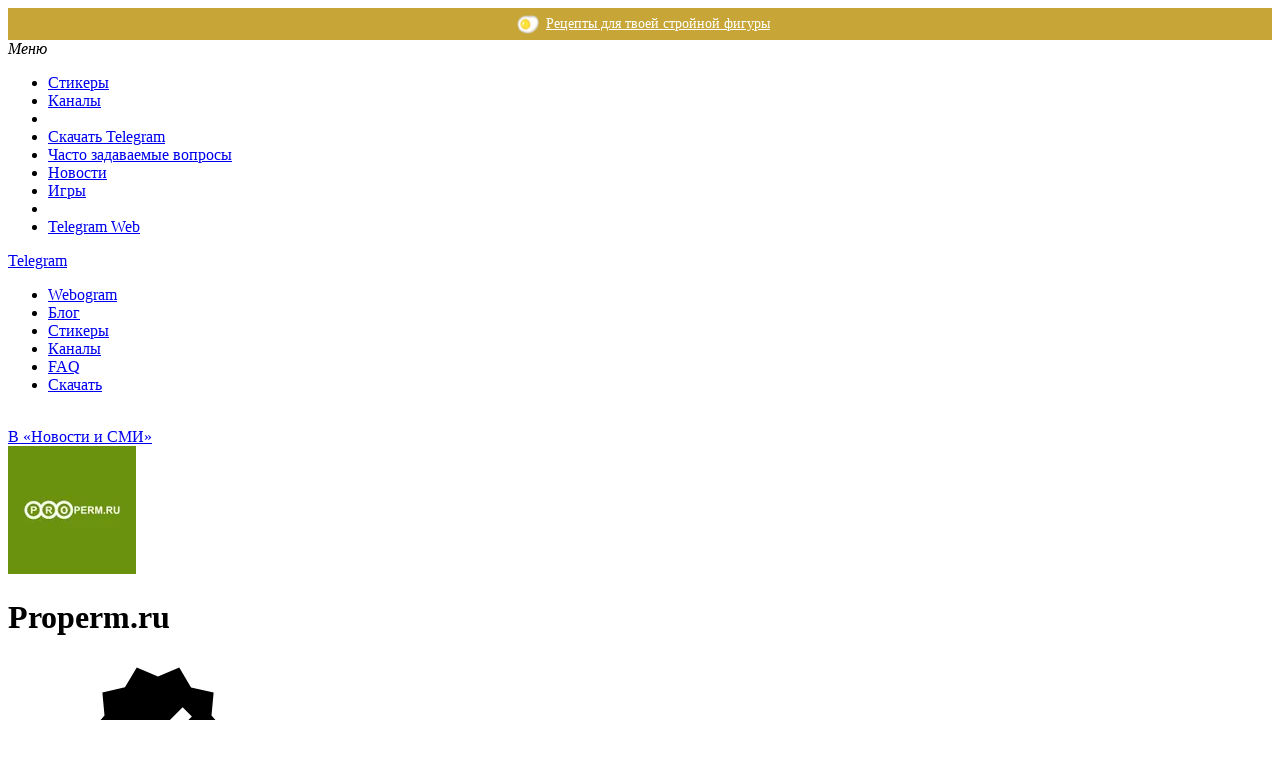

--- FILE ---
content_type: text/html; charset=UTF-8
request_url: https://tlgrm.ru/channels/@mud_no
body_size: 5805
content:
<!DOCTYPE html>
<html lang="ru">
    <head>
        <meta charset="utf-8">
        <meta http-equiv="x-ua-compatible" content="ie=edge">
        <title>Properm.ru (@mud_no) • Посты и статистика канала Telegram</title>
        <meta name="description" content="26372 подписчиков, 33778 публикаций — посты и статистика канала Properm.ru (@mud_no) в Telegram">
        <meta name="viewport" content="width=device-width, initial-scale=1, shrink-to-fit=no">
        <meta name="format-detection" content="telephone=no">

        <meta property="og:title" content="Properm.ru">
        <meta property="og:description" content="Новости из Перми. Скепсис. Ирония. Здравый смысл.">
        <meta property="og:image" content="/_/channels/12/65/1265209290/avatar640.jpg?v=10">
        <meta property="og:site_name" content="tlgrm.ru">
        <meta property="og:locale" content="ru">

        
        <link crossorigin rel="preload" href="/assets/3.5.33-32f0f3c/fonts/rubik-latin-400.d9951962.woff2" as="font" type="font/woff2">
        <link crossorigin rel="preload" href="/assets/3.5.33-32f0f3c/fonts/rubik-latin-500.d9951962.woff2" as="font" type="font/woff2">

                    <link crossorigin rel="preload" href="/assets/3.5.33-32f0f3c/fonts/rubik-cyrillic-400.8191f794.woff2" as="font" type="font/woff2">
            <link crossorigin rel="preload" href="/assets/3.5.33-32f0f3c/fonts/rubik-cyrillic-500.8191f794.woff2" as="font" type="font/woff2">
        
            
    <link crossorigin rel="preload" as="fetch" href="https://api.tlgrm.ru/v3/channels/1265209290/feed/recent?offset_id=0">

    <link rel="preload" href="/assets/3.5.33-32f0f3c/runtime.5b515076.js" as="script">
<link rel="preload" href="/assets/3.5.33-32f0f3c/862.b2fe978f.js" as="script">
<link rel="preload" href="/assets/3.5.33-32f0f3c/942.a4ed9bc0.js" as="script">
<link rel="preload" href="/assets/3.5.33-32f0f3c/443.e73e0bd3.js" as="script">
<link rel="preload" href="/assets/3.5.33-32f0f3c/js/channels/channel.js.33a27dd4.js" as="script">


        <link rel="icon" type="image/svg+xml" href="/assets/3.5.33-32f0f3c/img/favicons/favicon.svg">
        <link rel="icon" type="image/png" href="/assets/3.5.33-32f0f3c/img/favicons/favicon-32x32.png" sizes="32x32">
        <link rel="icon" type="image/png" href="/assets/3.5.33-32f0f3c/img/favicons/favicon-16x16.png" sizes="16x16">
        <link rel="apple-touch-icon" type="image/png" href="/assets/3.5.33-32f0f3c/img/favicons/apple-touch-icon.png" sizes="160x160">

        <meta name="yandex-tableau-widget" content="logo=/assets/3.5.33-32f0f3c/img/favicons/logo-yandex.png, color=#1d282c">

        
        <link rel="preload" href="/assets/3.5.33-32f0f3c/img/top-logo-icon_monochrome.20025079.svg" as="image" type="image/svg+xml">

        <link rel="stylesheet" href="/assets/3.5.33-32f0f3c/css/app.css.ccba08e4.css">


        <script>window.config = Object.freeze({"lang":"ru","realm":"ru","current_geo":"US","ym":23984608,"gaid":"G-WLZGFMRWGK","forms_fqdn":"forms.tlgrm.ru","sticker_cdn_fast":"\/_\/stickers","sticker_cdn":"\/_\/stickers","channel_avatar_cdn":"\/_\/channels","tlgrm_api_url":"https:\/\/api.tlgrm.app","tlgrm_api_config":[{"geo":["RU","BY","KZ","UZ","AZ","AM","KG"],"url":"https:\/\/api.tlgrm.ru"},{"geo":["*"],"url":"https:\/\/api.tlgrm.app"}],"typesense_host":"https:\/\/typesense.tlgrm.ru","typesense_api_key":"S21Iay9yTjM0QnVUNkJ2STREZHhoZ3liVFJhdW9UaGc4UXAxRUthNS9DRT1PMjkweyJleGNsdWRlX2ZpZWxkcyI6InRhZ3MsZW1iZWRkaW5nIn0=","televisor_config":{"hosts":[{"geo":["RU"],"url":"https:\/\/tlgrm.ru\/_\/televisor"},{"geo":["*"],"url":"https:\/\/televisor.tlgrm.dev"}]},"webpack_public_path":"\/","firebase_config":{"apiKey":"AIzaSyCPE3gbvvM07GhJTqUZKY4ck3GTM3dmwqY","authDomain":"tlgrm-ru.firebaseapp.com","databaseURL":"https:\/\/tlgrm-ru.firebaseio.com","projectId":"tlgrm-ru","appId":"1:804971164631:web:00388a494b184fd3451192"},"yandex_auth_config":{"client_id":"6772ec6e963944b2b6ab0343c5803f4c","redirect_uri":"https:\/\/tlgrm.ru\/yandex-auth.html","response_type":"token"},"vk_auth_config":{"app_id":"52701902","redirect_url":"https:\/\/tlgrm.ru"},"sentry":{"dsn":"https:\/\/aa6fa6f8b69b813ed999996ecdca13b9@sentry.tlgrm.ru\/2","environment":"production_ru","sample_rate":"0.7"}});</script>

                <link rel="dns-prefetch" href="televisor.tlgrm.dev">

                    <meta name="fragment" content="!">
        
            
        

        <script>
    !function(e,t,r,n,s,a,c){e[s]=e[s]||function(){(e[s].a=e[s].a||[]).push(arguments)},e[s].l=1*new Date;for(var i=0;i<document.scripts.length;i++)if(document.scripts[i].src===n)return;a=t.createElement(r),c=t.getElementsByTagName(r)[0],a.async=1,a.src=n,c.parentNode.insertBefore(a,c)}(window,document,'script','https://cdn.jsdelivr.net/npm/yandex-metrica-watch/tag.js','ym');

    window.ym(window.config.ym, 'init', {
        clickmap: false,
        trackLinks: true,
        accurateTrackBounce: true,
        trackHash: true,
    });
</script>

        <script>
    window.dataLayer = window.dataLayer||[];function gtag(){dataLayer.push(arguments);};
    gtag('js', new Date());
    gtag('config', 'G-WLZGFMRWGK');
</script>

    </head>

    <body itemscope itemtype="http://schema.org/WebPage">
                    <style>
.top-line-banner {
    display: block;
    background: radial-gradient(circle, #c7a637 20%, #c7a637 100%);
    padding: 8px 0;
    white-space:nowrap;
    overflow:hidden;
    max-width:100%;
    color: white;
    font-weight: 500;
    font-size: 14px;
    text-align: center;
}
.top-line-banner__link {
    color: #FFF;
    display: flex;
    align-items: center;
    justify-content: center;
}
.top-line-banner__link:hover {
    color: #FFF;
    text-decoration: underline;
}
.top-line-banner__icon {
    display: block;
    width: 22px;
    height: 22px;
    margin: -6px 7px -6px 7px;
}
</style>


<aside class="top-line-banner">
    <a class="top-line-banner__link" href="tg://join?invite=lDgUv2Mu3e82ZDNi" target="_blank" rel="nofollow">
                    <img class="top-line-banner__icon" src="/_/televisor/emoji/5422776178366760001/thumb.webp?hash=eIrAr9NEevXkC_ZSRle9qw" alt="" aria-hidden="true">
        
        Рецепты для твоей стройной фигуры
    </a>
</aside>
        
        <nav class="js-so-menu b-so-menu"></nav>

        <nav class="nav transparent">
    <div class="nav_vue">
    <span class="nav_item nav_item__menu">
        <i class="nav_hamburger">Меню</i>
    </span>

    <div class="nav-wrapper">
        <nav class="nav-submenu-wrap" itemscope itemtype="http://www.schema.org/SiteNavigationElement">
            <ul class="nav-submenu">
                <li class="nav-submenu_item ">
                    <a itemprop="url" class="nav-submenu_item__link" href="https://tlgrm.ru/stickers">
                        Стикеры                    </a>
                </li>
                <li class="nav-submenu_item active">
                    <a itemprop="url" class="nav-submenu_item__link" href="https://tlgrm.ru/channels">
                        Каналы                    </a>
                </li>

                <li class="nav-submenu-separator"></li>

                                    <li class="nav-submenu_item ">
                        <a itemprop="url" class="nav-submenu_item__link" href="https://tlgrm.ru/apps">
                            Скачать Telegram                        </a>
                    </li>
                    <li class="nav-submenu_item ">
                        <a itemprop="url" class="nav-submenu_item__link" href="https://tlgrm.ru/faq">
                            Часто задаваемые вопросы                        </a>
                    </li>
                    <li class="nav-submenu_item ">
                        <a itemprop="url" class="nav-submenu_item__link" href="https://tlgrm.ru/blog">
                            Новости                        </a>
                    </li>
                
                <li class="nav-submenu_item">
                    <a class="nav-submenu_item__link" href="https://games.tlgrm.ru">
                        Игры                    </a>
                </li>

                                    <li class="nav-submenu-separator"></li>

                    <li class="nav-submenu_item ">
                        <a itemprop="url" class="nav-submenu_item__link" href="https://tlgrm.ru/web">
                            Telegram Web                        </a>
                    </li>
                            </ul>
        </nav>

        <div class="nav-close-pane"></div>
    </div>
</div>

    <a class="nav_item nav_item__tlgrm" href="https://tlgrm.ru">
        <span class="nav_logo"></span>
        <span class="nav_title" translate="no">Telegram</span>
    </a>

    <ul class="nav_menu" itemscope itemtype="http://www.schema.org/SiteNavigationElement">
                    <li class="nav_menu__item ">
                <a class="nav_menu__link" itemprop="url" href="https://tlgrm.ru/web" translate="no">
                    Webogram                </a>
            </li>
        
                    <li class="nav_menu__item ">
                <a class="nav_menu__link" itemprop="url" href="https://tlgrm.ru/blog">
                    Блог                </a>
            </li>
        
        <li class="nav_menu__item ">
            <a class="nav_menu__link" itemprop="url" href="https://tlgrm.ru/stickers">
                Стикеры            </a>
        </li>
        <li class="nav_menu__item active">
            <a class="nav_menu__link" itemprop="url" href="https://tlgrm.ru/channels">
                Каналы            </a>
        </li>

        
                    <li class="nav_menu__item ">
                <a class="nav_menu__link" itemprop="url" href="https://tlgrm.ru/faq">
                    FAQ                </a>
            </li>
            <li class="nav_menu__item ">
                <a class="nav_menu__link" itemprop="url" href="https://tlgrm.ru/apps">
                    Скачать                </a>
            </li>
            </ul>
</nav>

                <header class="jumbo jumbo--channel">
            
            <img decoding="async" loading="eager" alt="" class="jumbo__blurred-cover" src="/assets/3.5.33-32f0f3c/img/channels/category/news.9e091909@0x.webp">
        </header>

        <div class="content-box content-box--channels">
                    <header class="channel-header">
    <a class="channel-header-nav js-back"
        href="https://tlgrm.ru/channels/news">
        В «Новости и СМИ»    </a>
    <div class="channel-header-top">
        <picture class="channel-header-avatar">
            <source type="image/webp" srcset="/_/channels/12/65/1265209290/avatar128.webp?v=10 1x, /_/channels/12/65/1265209290/avatar256.webp?v=10 2x">
            <source type="image/jpeg" srcset="/_/channels/12/65/1265209290/avatar128.jpg?v=10 1x, /_/channels/12/65/1265209290/avatar256.jpg?v=10 2x">
            <img class="channel-header-avatar__image"
                src="/_/channels/12/65/1265209290/avatar128.jpg?v=10"
                alt="Аватарка канала @mud_no">
        </picture>

        <div class="channel-header__info">
            <div class="channel-header__info__top">
                <h1 class="channel-header__title">
                    Properm.ru
                </h1>
                                    <svg xmlns="http://www.w3.org/2000/svg" aria-hidden="false" class="channel-header__verified" aria-label="Официальный канал" title="Официальный канал"><use xlink:href="/icons.svg#verified"/></svg>
                                <div class="channel-header__buttons hidden--mobile">
                    <a role="button" data-channel-id="1265209290"
                        class="js-view-stats channel-header__button channel-header__button--charts">
                        <svg xmlns="http://www.w3.org/2000/svg" aria-hidden="true" width="16" height="16"><use xlink:href="/icons.svg#octicon_graph"/></svg>
                        Статистика                    </a>
                </div>
            </div>
            <div class="channel-header__info__bottom">
                <svg xmlns="http://www.w3.org/2000/svg" aria-hidden="true"><use xlink:href="/icons.svg#group"/></svg>
                <span class="channel-header__subscribers">
                    26372
                </span>
                <a rel="nofollow" target="_blank"
                    href="tg://resolve?domain=mud_no"
                    class="channel-header__username">
                    &commat;mud_no
                </a>
            </div>
        </div>
    </div>

    <div class="channel-header-bottom">
        <div class="channel-header-bottom__buttons">
            <a target="_blank" rel="nofollow"
                href="tg://resolve?domain=mud_no"
                class="channel-header-green-button channel-header__subscribe">
                Открыть            </a>
            <div class="js-view-stats visible--mobile channel-header-green-button channel-header-bottom__more"
                data-channel-id="1265209290">
                <svg xmlns="http://www.w3.org/2000/svg" aria-hidden="false" aria-label="Статистика"><use xlink:href="/icons.svg#insert_chart"/></svg>
            </div>
        </div>
        <p class="channel-header__description">
            Новости из Перми. Скепсис. Ирония. Здравый смысл.
        </p>
    </div>
</header>
        <script>
    window.preloaded = {"peer_id":1265209290,"name":"Properm.ru","link":"mud_no","description":"\u041d\u043e\u0432\u043e\u0441\u0442\u0438 \u0438\u0437 \u041f\u0435\u0440\u043c\u0438. \u0421\u043a\u0435\u043f\u0441\u0438\u0441. \u0418\u0440\u043e\u043d\u0438\u044f. \u0417\u0434\u0440\u0430\u0432\u044b\u0439 \u0441\u043c\u044b\u0441\u043b.","subscribers":26372,"official":true,"avatar_version":10,"photos_enabled":true,"videos_enabled":false,"comments_enabled":false,"feed_ads_enabled":true,"hide_feed_russia":null,"is_adult":false,"post_stats_enabled":true,"ad_platform":"yandex"};
    </script>

    <div id="vue-channel-view" class="channel"></div>

            </div>
    
        <footer class="footer">
    <p>Сайт про Telegram на русском (неофициальный).</p>

            <p>Здесь собраны <a href="https://tlgrm.ru/apps">приложения</a> на базе MTProto, переведена некоторая <a href="https://tlgrm.ru/faq">документация</a> с <a rel="nofollow" target="_blank" href="https://telegram.org/">официального сайта</a>, а также работает <a href="https://tlgrm.ru/web">Webogram</a>.</p>
    
    <div class="footer__bottom">
        <ul class="footer__column">
            <li><a href="https://tlgrm.ru/stickers">Стикеры</a></li>
            <li><a href="https://tlgrm.ru/channels">Каналы</a></li>
            <li><a href="https://games.tlgrm.ru">Игры</a></li>

                            <li><a href="https://tlgrm.ru/faq">FAQ</a></li>
                    </ul>

                    <ul class="footer__column">
                <li><a href="https://tlgrm.ru/blog">Блог</a></li>
                <li><a href="/docs">Документация для разработчиков</a></li>
                <li><a href="https://tlgrm.ru/press">Пресса о Telegram</a></li>
                <li><a href="https://tlgrm.ru/robot">Робот</a></li>
            </ul>
        
        <ul class="footer__column">
            <li>
                <a rel="nofollow" class="js-open-support-modal"
                    href="https://forms.tlgrm.ru/support?lang=ru&amp;force-full=1"
                    data-header="Обратная связь"
                    data-content="Прежде, чем задать вопрос, ознакомьтесь с &lt;a href=&quot;/faq&quot;&gt;часто задаваемыми вопросами&lt;/a&gt; и воспользуйтесь &lt;a href=&quot;/faq&quot;&gt;поиском&lt;/a&gt;.">
                    Задать вопрос                </a>
            </li>

            
                            <li>
                    <a href="https://tlgrm.ru/info/promo/channels">
                        Реклама на сайте                    </a>
                </li>
                <li>
                    <a target="_blank" rel="nofollow" href="https://vk.com/telegramm">
                        Группа ВКонтакте                    </a>
                </li>
                    </ul>
    </div>
</footer>

                                
    <script src="/assets/3.5.33-32f0f3c/runtime.5b515076.js"></script>
<script src="/assets/3.5.33-32f0f3c/862.b2fe978f.js"></script>
<script src="/assets/3.5.33-32f0f3c/942.a4ed9bc0.js"></script>
<script src="/assets/3.5.33-32f0f3c/443.e73e0bd3.js"></script>
<script src="/assets/3.5.33-32f0f3c/js/channels/channel.js.33a27dd4.js"></script>

    <link rel="stylesheet" href="/assets/3.5.33-32f0f3c/js/channels/channel.js.8d2dbf44.css">


    
    
    <link href="//fonts.googleapis.com/css2?family=Roboto+Mono&display=swap" rel="stylesheet">
        <script type="application/ld+json">
            
            {"@context":"https:\/\/schema.org","@type":"BreadcrumbList","itemListElement":[{"@type":"ListItem","position":1,"name":"\u041a\u0430\u043d\u0430\u043b\u044b","item":"https:\/\/tlgrm.ru\/channels"},{"@type":"ListItem","position":2,"name":"\u041d\u043e\u0432\u043e\u0441\u0442\u0438 \u0438 \u0421\u041c\u0418","item":"https:\/\/tlgrm.ru\/channels\/news"},{"@type":"ListItem","position":3,"name":"Properm.ru","item":"https:\/\/tlgrm.ru\/channels\/@mud_no"}]}
        </script>

  
                <script async src="https://www.googletagmanager.com/gtag/js?id=G-WLZGFMRWGK"></script>

        
            <noscript><div><img src="https://mc.yandex.ru/watch/23984608" style="position:absolute; left:-9999px;" alt=""></div></noscript>
    </body>
</html>
